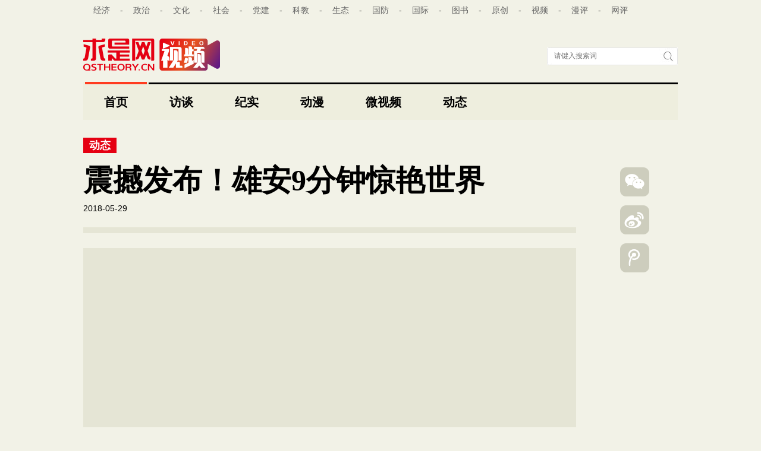

--- FILE ---
content_type: text/html
request_url: https://www.qstheory.cn/2018-05/29/c_1122906227.htm
body_size: 1982
content:
<!DOCTYPE html>
<html lang="zh-cn">
<head>
<meta http-equiv="Content-Type" content="text/html; charset=utf-8" charset="utf-8" /><meta name="publishid" content="1122906227.13.98.0"/><meta name="pageid" content="11270.11143.0.0.11121181.0.0.0.0.0.115217.1122906227"/>
<meta name="description" content="" />
<meta name="viewport" content="width=device-width, initial-scale=1.0" />
<meta http-equiv="X-UA-Compatible" content="IE=edge" />
<meta name="renderer" content="webkit" />
<meta name="author" content="求是网" />
<meta name="copyright" content="求是网" />
<script src="http://www.xinhuanet.com/global/js/pageCore.js"></script>
<title>
震撼发布！雄安9分钟惊艳世界 - 求是视频
</title>
<link rel="stylesheet" href="//www.qstheory.cn/n7/style/bootstrap.min.css" />
<link rel="stylesheet" href="//www.qstheory.cn/n7/style/swiper.min.css" />
<!--[if lt IE 9]>
<script src="//www.qstheory.cn/n5/h5boot/html5shiv.min.js"></script>
<script src="//www.qstheory.cn/n5/h5boot/respond.min.js"></script>
<![endif]-->
<link rel="stylesheet" href="//www.qstheory.cn/n7/style/v7_base.css" />
<link rel="stylesheet" href="//www.qstheory.cn/n7/style/v7_commontop_v1.0.css" />
<link rel="stylesheet" href="//www.qstheory.cn/n7/style/v7_video_v1.0.css" />
<link rel="icon" href="//www.qstheory.cn/favicon.ico" />
</head>
<body>
<div id="wx_pic" style="display: none;"><img src="//www.qstheory.cn/n6/images/zt_weixin_share.png" alt="" /></div>
<div class="container">
<div class="row">
<div class="col-md-12">
<header>
<div class="v7_conmontop">
<script src="//www.qstheory.cn/n7/js/v7_commontop_v1.0.js"></script>
</div>
</header>
</div>
<div class="col-md-4">
<div class="icon">
<div class="icon_l"><img src="//www.qstheory.cn/n7/images/pd_shipin_20180628_01.png" alt="" /></div>
<div class="icon_r"><img src="//www.qstheory.cn/n7/images/pd_shipin_20180628_02.png" alt="" /></div>
</div>
</div>
<div class="col-md-5"></div>
<div class="col-md-3">
<div class="search_frame hidden-sm hidden-xs">
<iframe src="../../n7/v7_search_frame.html" width="220" height="30" scrolling="no" frameborder="0" allowtransparency="true"></iframe>
</div>
</div>
<div class="col-md-12">
<div class="nav"></div>
</div>
<div class="col-md-12">
<div class="sp_menu">
<div class="swiper-container-menu">
<div class="swiper-wrapper">
<div class="swiper-slide">
<ul>
<li class="active">
<a href="//www.qstheory.cn/qssp/" target="_blank">首页</a>
<div class="red_line"></div>
</li>
<li><a href="//www.qstheory.cn/qssp/fangtan.html" target="_blank">访谈</a></li>
<li> <a href="//www.qstheory.cn/qssp/jishi.html" target="_blank">纪实</a> </li>
<li> <a href="//www.qstheory.cn/qssp/dongman.html" target="_blank">动漫</a> </li>
<li> <a href="//www.qstheory.cn/qssp/weishipin.html" target="_blank">微视频</a> </li>
<li> <a href="//www.qstheory.cn/qssp/dongtai.html" target="_blank">动态</a> </li>
</ul>
</div>
</div>
</div>
</div>
</div>
<div class="clear"></div>
<div class="col-md-10">
<div class="con_left">
<div class="headtitle">
<span class="eyebrow">
动态
</span>
<h1>
震撼发布！雄安9分钟惊艳世界
</h1>
<span class="pushtime">
2018-05-29
</span>
<div class="xl_line"></div>
</div>
<div class="context">
<!--视频代码-->
<div class="video">
<div id="videoArea">
<span style="display:none;">
http://vod.xinhuanet.com/qiushi1/vod_qs.html?vid=514336
</span>
</div>
</div>
<!--视频代码结束-->
<div class="abs">
<span />
外交部和河北省人民政府28日15:30在外交部南楼蓝厅举行外交部河北雄安新区全球推介活动，主题是“新时代的中国：雄安 探索人类发展的未来之城”。
</div>
</div>
</div>
</div>
<div class="col-md-2">
<div class="xl_share hidden-sm hidden-xs">
<div class="share_icon"><a onClick="javascript:bShare.share(event,'weixin',0);return false;"><img src="//www.qstheory.cn/n7/images/pd_shipin_20180628_10.png" alt="" /></a></div>
<div class="share_icon"><a onClick="javascript:bShare.share(event,'sinaminiblog',0);return false;"> <img src="//www.qstheory.cn/n7/images/pd_shipin_20180628_11.png" alt="" /></a></div>
<div class="share_icon"><a onClick="javascript:bShare.share(event,'qqmb',0);return false;"> <img src="//www.qstheory.cn/n7/images/pd_shipin_20180628_12.png" alt="" /></a></div>
</div>
</div>
</div>
</div>
<footer class="footer">
<div class="container">
<div class="row">
<script src="//www.qstheory.cn/n7/js/v7_xlbottom_20170707.js"></script>
</div>
</div>
</footer>
<script src="//www.qstheory.cn/n5/h5boot/jquery.min.js"></script>
<script src="//www.qstheory.cn/n7/js/swiper.min.js"></script>
<script src="//www.qstheory.cn/n5/js/hqwg/pgwmenu.min.js"></script>
<script>
$(function() {
  //reset rem
  function setbaseFont() {
    var w_width = $(window).width();
    var baseFontSize = w_width / 10;
    $('html').css('font-size', baseFontSize + 'px');
  }
  setbaseFont();
  $(window).on('resize', function(e) {
    setbaseFont();
  });
  //导航
   var swiper_menu = new Swiper('.swiper-container-menu', {
     slidesPerView: 'auto',
     freeMode: true,
     mousewheel: true
  });
  $('.pd_top').pgwMenu({
    mainClassName: 'pd_top',
    dropDownLabel: '导航',
    viewMoreLabel: '更多',
    viewMoreMaxWidth: 100
  });
})
</script>
<script src="//www.qstheory.cn/n5/js/shipin_fenxiang.js"></script>
<script src="http://w.cnzz.com/c.php?id=30019853"></script>
</body>
</html>


--- FILE ---
content_type: text/html
request_url: https://www.qstheory.cn/n7/v7_search_frame.html
body_size: 708
content:
<!DOCTYPE html>
<html lang="zh-cn">
<head>
<meta http-equiv="Content-Type" content="text/html; charset=utf-8" />
<title>求是网 - 党刊为本 思想为王</title>
<link href="//www.qstheory.cn/n7/style/bootstrap.min.css" rel="stylesheet" />
<link href="//www.qstheory.cn/n7/style/v7_search_20170707.css" rel="stylesheet" />
</head>
<body>
<div class="search">
<script type="text/javascript">
function replaceSpace(str) {
    return str.replace(/(^\s*)|(\s*$)/g, "");
} 
function Form_onsubmit() 
{   var keyword = document.form1.keyword.value;
  keyword = replaceSpace(keyword);
  document.form1.keyword.value = keyword;
  if(keyword) { 
    document.form1.action="//search.qstheory.cn/qiushi";
    return true;
  } 
  else{
    document.form1.action="//search.qstheory.cn/qiushi/search-index.html";
    return true;
  }
}
</script>
<form accept-charset="utf-8" action="" method="get" name="form1" onSubmit="return Form_onsubmit()" target="_blank">
  <input id="keyword" name="keyword" class="keyword" placeholder="请键入搜索词" />
  <input type="hidden" name="channelid" value="269025" />
  <div class="send">
    <input name type="image" src="//www.qstheory.cn/n7/images/v7_sousuo_20170711_02.jpg" />
  </div>
</form>
</div>
</body>
</html>


--- FILE ---
content_type: text/css
request_url: https://www.qstheory.cn/n7/style/v7_base.css
body_size: 2624
content:
/* 全局 */
html {
	*overflow-x: hidden;
}

body {
	font: 14px/24px "PingFang SC", "Lantinghei SC", "Microsoft YaHei", Helvetica, Arial, sans-serif;
	overflow-y: scroll;
	overflow-x: hidden;
	background: white;
	color: #333;
}

a {
	color: #333;
}

a:hover {
	color: #cc3333;
	text-decoration: none;
}

ul,
ol,
dl,
dt,
dd,
li {
	list-style: none;
}

figure {
	margin: 0;
}

.clear {
	clear: both;
}

.db {
	display: block;
}

.fwb {
	font-weight: bold;
}

.tac {
	text-align: center;
}

.ti2e {
	text-indent: 2em;
}

.oh {
	overflow: hidden;
}

@media (max-width: 767px) {
	body {
		font: 0.44rem/1.5 "PingFang SC", "Lantinghei SC", "Microsoft YaHei", Helvetica, Arial, sans-serif;
	}
}

body ::selection {
	color: #fff;
	background-color: #cc3333;
	text-shadow: none;
}

body ::-moz-selection {
	color: #fff;
	background-color: #cc3333;
	text-shadow: none;
}

.padd_l0 {
	padding-left: 0px;
}

.padd_r0 {
	padding-right: 0px;
}

@media (max-width: 767px) {
	.container {
		padding: 0;
	}

	.row {
		margin: 0;
	}

	.col-lg-1,
	.col-lg-10,
	.col-lg-11,
	.col-lg-12,
	.col-lg-2,
	.col-lg-3,
	.col-lg-4,
	.col-lg-5,
	.col-lg-6,
	.col-lg-7,
	.col-lg-8,
	.col-lg-9,
	.col-md-1,
	.col-md-10,
	.col-md-11,
	.col-md-12,
	.col-md-2,
	.col-md-3,
	.col-md-4,
	.col-md-5,
	.col-md-6,
	.col-md-7,
	.col-md-8,
	.col-md-9,
	.col-sm-1,
	.col-sm-10,
	.col-sm-11,
	.col-sm-12,
	.col-sm-2,
	.col-sm-3,
	.col-sm-4,
	.col-sm-5,
	.col-sm-6,
	.col-sm-7,
	.col-sm-8,
	.col-sm-9,
	.col-xs-1,
	.col-xs-10,
	.col-xs-11,
	.col-xs-12,
	.col-xs-2,
	.col-xs-3,
	.col-xs-4,
	.col-xs-5,
	.col-xs-6,
	.col-xs-7,
	.col-xs-8,
	.col-xs-9 {
		padding: 0;
	}
}

/* 通用 */
.transdelay {
	transition: all 0.3s ease-in-out 0s;
	-webkit-transition: all 0.3s ease-in-out 0s;
	-o-transition: all 0.3s ease-in-out 0s;
}

.transdelay a {
	transition: all 0.3s ease-in-out 0s;
	-webkit-transition: all 0.3s ease-in-out 0s;
	-o-transition: all 0.3s ease-in-out 0s;
}

.transdelay2 {
	transition: all 0.6s ease-in-out 0s;
	-webkit-transition: all 0.6s ease-in-out 0s;
	-o-transition: all 0.6s ease-in-out 0s;
}

.transdelay2 a {
	transition: all 0.6s ease-in-out 0s;
	-webkit-transition: all 0.6s ease-in-out 0s;
	-o-transition: all 0.6s ease-in-out 0s;
}

.opactran a img {
	filter: alpha(opacity=100);
	filter: progid:DXImageTransform.Microsoft.Alpha(opacity=100);
	-moz-opacity: 1.00;
	opacity: 1;
	transition: all 0.3s ease-in-out 0s;
}

.opactran a:hover img {
	filter: alpha(opacity=70);
	filter: progid:DXImageTransform.Microsoft.Alpha(opacity=70);
	-moz-opacity: 0.70;
	opacity: 0.7;
}

/* 导航 */
.menu {
	position: relative;
}

.isStuck {
	left: 0px;
	width: 100%;
}

.ind_Menu {}

.ind_Menu ul {
	margin: 0;
	padding: 0;
}

.ind_Menu li {
	font: 12px/50px "PingFang SC", "Lantinghei SC", "Microsoft YaHei", Helvetica, Arial, sans-serif;
	color: #fff;
	float: left;
	display: inline;
}

.ind_Menu li a:hover {
	color: #eee;
}

.ind_Menu li a:after {
	content: "-";
	padding: 0 0 0 13px;
}

.ind_Menu li:last-child a:after {
	content: "";
	padding: 0;
}

.ind_Menu a {
	display: block;
	color: #fff;
	padding: 0 0 0 13px;
}

.ind_Menu a.selected {
	color: #fff;
}

.ind_Menu .pm-links.mobile,
.ind_Menu .pm-viewMore>ul {
	background: #cc3333;
	box-shadow: 2px 2px 2px #aaa;
	position: absolute;
	left: 0;
	top: 100%;
	z-index: 1000;
}

.ind_Menu .pm-viewMore {
	display: none;
	position: relative;
	text-decoration: none;
}

.ind_Menu .pm-viewMore>a {
	display: inline-block;
	font: 12px/50px "PingFang SC", "Lantinghei SC", "Microsoft YaHei", Helvetica, Arial, sans-serif;
}

.ind_Menu .pm-viewMore>ul {
	left: 0;
	right: 0;
}

.ind_Menu .pm-viewMore li {
	float: none;
	border-bottom: dotted 1px #ca8888;
	text-align: center;
}

.ind_Menu .pm-viewMore li a {
	line-height: 36px;
	padding: 0;
}

.ind_Menu .pm-viewMore li a:after {
	display: none;
}

@media (max-width: 991px) and (min-width: 768px) {
	.ind_Menu li a:after {
		padding: 0 0 0 14px;
	}

	.ind_Menu a {
		padding: 0 0 0 14px;
	}
}

@media (max-width: 767px) and (min-width: 521px) {
	.ind_Menu {
		font: 12px/50px "PingFang SC", "Lantinghei SC", "Microsoft YaHei", Helvetica, Arial, sans-serif;
	}

	.ind_Menu li a:after {
		display: none;
	}

	.ind_Menu a {
		padding: 0 12px;
		color: #fff;
	}

	.ind_Menu .pm-viewMore>a {
		padding: 0 12px;
	}

	.ind_Menu .pm-viewMore>ul {
		left: 0;
		right: 0;
	}

	.ind_Menu .pm-links.mobile,
	.ind_Menu .pm-viewMore>ul {
		background: #cc3333;
		box-shadow: none;
	}
}

@media (max-width: 520px) {
	.ind_Menu ul {
		margin: 0.3rem 0 0 0;
		padding: 0.2rem 0;
	}

	.ind_Menu li {
		font: 0.44rem/2 "PingFang SC", "Lantinghei SC", "Microsoft YaHei", Helvetica, Arial, sans-serif;
		float: left;
		width: 25%;
		border-right: none;
		text-align: center;
	}

	.ind_Menu a {
		padding: 0 12px;
		color: #fff;
	}

	.ind_Menu li a:after {
		display: none;
	}

	.ind_Menu .pm-dropDown a {
		margin: 0.4rem 0 0 2.4rem;
	}
}

/* 顶部 */
.xl_top {
	height: 50px;
	background-color: #cc3333;
	position: fixed;
	width: 100%;
	z-index: 999;
}

.xl_top .icon {
	width: 69px;
	height: 31px;
	float: left;
	display: inline;
	margin: 10px 0 0 0;
	font-size: 12px;
}

.xl_top .icon img {
	width: 100%;
}

@media (max-width: 520px) {
	.xl_top {
		height: 1.5rem;
	}

	.xl_top .icon {
		width: 2rem;
		margin: 0.3rem 0 0 0.2rem;
	}
}

.zhanwei {
	height: 50px;
}

@media (max-width: 767px) {
	.zhanwei {
		height: 1.5rem;
	}
}

/* 评论 */
.dc-pub .dp-head h2 {
	margin: 5px 0 0 0;
}

.pinglun .dc-pub .dp-head .dp-head-link-list {
	display: none;
}

.da-comment .do-share {
	display: none;
}

.pinglun #da-comment .dc-list .no-comment {
	background: none;
}

#da-comment .dc-list .dl-head h2 {
	margin-bottom: 0px;
}

/* 点击复制全文 */
.zero-clipboard {}

.zero-clipboard .btn-clipboard {
	color: #348cec;
	width: 100%;
	text-align: center;
	display: block;
	position: absolute;
	bottom: -50px;
	cursor: pointer;
	font: 14px/1.5 "PingFang SC", "Lantinghei SC", "Microsoft YaHei", Helvetica, Arial, sans-serif;
}

.tooltip {
	position: absolute;
	z-index: 1070;
	display: block;
	font: 12px/1.5 "PingFang SC", "Lantinghei SC", "Microsoft YaHei", Helvetica, Arial, sans-serif;
	visibility: visible;
	filter: alpha(opacity=0);
	opacity: 0
}

.tooltip.in {
	filter: alpha(opacity=90);
	opacity: .9
}

.tooltip.top {
	padding: 5px 0;
	margin-top: -3px
}

.tooltip.right {
	padding: 0 5px;
	margin-left: 3px
}

.tooltip.bottom {
	padding: 5px 0;
	margin-top: 3px
}

.tooltip.left {
	padding: 0 5px;
	margin-left: -3px
}

.tooltip-inner {
	max-width: 200px;
	padding: 3px 8px;
	color: #fff;
	text-align: center;
	text-decoration: none;
	background-color: #000;
	border-radius: 4px;
}

.tooltip-arrow {
	position: absolute;
	width: 0;
	height: 0;
	border-color: transparent;
	border-style: solid
}

.tooltip.top .tooltip-arrow {
	bottom: 0;
	left: 50%;
	margin-left: -5px;
	border-width: 5px 5px 0;
	border-top-color: #000
}

.tooltip.top-left .tooltip-arrow {
	right: 5px;
	bottom: 0;
	margin-bottom: -5px;
	border-width: 5px 5px 0;
	border-top-color: #000
}

.tooltip.top-right .tooltip-arrow {
	bottom: 0;
	left: 5px;
	margin-bottom: -5px;
	border-width: 5px 5px 0;
	border-top-color: #000
}

.tooltip.right .tooltip-arrow {
	top: 50%;
	left: 0;
	margin-top: -5px;
	border-width: 5px 5px 5px 0;
	border-right-color: #000
}

.tooltip.left .tooltip-arrow {
	top: 50%;
	right: 0;
	margin-top: -5px;
	border-width: 5px 0 5px 5px;
	border-left-color: #000
}

.tooltip.bottom .tooltip-arrow {
	top: 0;
	left: 50%;
	margin-left: -5px;
	border-width: 0 5px 5px;
	border-bottom-color: #000
}

.tooltip.bottom-left .tooltip-arrow {
	top: 0;
	right: 5px;
	margin-top: -5px;
	border-width: 0 5px 5px;
	border-bottom-color: #000
}

.tooltip.bottom-right .tooltip-arrow {
	top: 0;
	left: 5px;
	margin-top: -5px;
	border-width: 0 5px 5px;
	border-bottom-color: #000
}

@media (max-width: 767px) {
	.zero-clipboard {
		display: none;
	}
}

/* 视频 */
#videoArea iframe {
	width: 100%;
	height: 460px;
}

@media screen and (min-width:0px) and (max-width: 767px) {
	#videoArea iframe {
		width: 100%;
		height: 200px;
	}
}

.pageVideo {
	width: 638px;
	height: 360px;
}

@media (max-width: 1051px) and (min-width: 992px) {
	.pageVideo {
		width: 617px;
		height: 360px;
	}
}

@media (max-width: 767px) {
	.pageVideo {
		width: 100%;
		height: 200px;
	}
}

/* 底部 */
.footer {
	background-color: #fafafa;
	padding: 30px 0;
	margin: 50px 0 0 0;
}

.footer span {
	color: #ababab;
	display: block;
	text-align: center;
}

.footer span a {
	color: #ababab;
}

.footer span a:hover {
	color: #ababab;
}

@media (max-width: 767px) {
	.footer {
		padding: 20px 0;
		margin: 20px 0 0 0;
	}

	.footer span {
		font-size: 0.32rem;
	}
}

/* 细揽右侧 */
.xl_iframes {
	width: 316px;
}

.xl_iframes .big_pic {
	margin-bottom: 16px;
}

.xl_iframes .big_pic img {
	width: 100%;
}

.xl_iframes .small_pic {
	overflow: hidden;
	margin-bottom: 16px;
}

.xl_iframes .small_pic .pic_left {
	width: 150px;
	margin-right: 16px;
	float: left;
}

.xl_iframes .small_pic .pic_left img {
	width: 100%;
}

.xl_iframes .small_pic .pic_right {
	width: 150px;
	float: left;
}

.xl_iframes .small_pic .pic_right img {
	width: 100%;
}

.xl_iframes .xl_title {
	height: 45px;
	border-top: #e5e5e5 1px solid;
	border-bottom: #e5e5e5 1px solid;
}

.xl_iframes .xl_title .con {
	height: 20px;
	background-color: #e5e5e5;
	margin-top: 12px;
}

.xl_iframes .xl_title .con span {
	color: #000;
	background-color: #fff;
	border-left: #cc3333 8px solid;
	font: 18px/18px "PingFang SC", "Lantinghei SC", "Microsoft YaHei", Helvetica, Arial, sans-serif;
	padding: 0 6px;
	margin: 0;
}

.xl_iframes .xl_title2 {
	color: #cc3333;
	font: 18px/18px "PingFang SC", "Lantinghei SC", "Microsoft YaHei", Helvetica, Arial, sans-serif;
	margin-top: 30px;
}

.xl_iframes .xl_list {}

.xl_iframes .xl_list ul {
	margin: 10px 0 0 10px;
	padding: 0;
}

.xl_iframes .xl_list li {
	font: 14px/2 "PingFang SC", "Lantinghei SC", simsun, "Microsoft YaHei", Helvetica, Arial, sans-serif;
	padding-left: 15px;
	background: url(/n7/images/v7_xl_20170707_06.jpg) no-repeat 0 12px;
}

.xl_iframes .xl_shipin {}

.xl_iframes .xl_shipin .pic {
	position: relative;
	width: 100%;
}

.xl_iframes .xl_shipin .pic img {
	width: 100%;
}

.xl_iframes .xl_shipin .pic .tubiao {
	position: absolute;
	width: 100%;
	left: 0;
	top: 0;
}

.xl_iframes .xl_shipin .pic .tubiao img {
	width: 100%;
	transform: scale(1, 1);
	-webkit-transform: scale(1, 1);
	-moz-transform: scale(1, 1);
	-o-transform: scale(1, 1);
}

.xl_iframes .xl_shipin .pic:hover .tubiao img {
	transform: scale(1.1, 1.1);
	-webkit-transform: scale(1.1, 1.1);
	-moz-transform: scale(1.1, 1.1);
	-o-transform: scale(1.1, 1.1);
}

.xl_iframes .xl_shipin .text {}

.xl_iframes .xl_shipin .text h2 {
	font: 14px/2 "PingFang SC", "Lantinghei SC", simsun, "Microsoft YaHei", Helvetica, Arial, sans-serif;
	color: #666;
	max-height: 28px;
	overflow: hidden;
	margin: 10px 0 0;
}

.xl_iframes .xl_shipin .text h2 a {
	color: #666;
}

.xl_iframes .xl_shipin .text h2 a:hover {
	color: #cc3333;
}

.xl_iframes .xl_manping {}

.xl_iframes .xl_manping .pic {
	position: relative;
	width: 100%;
}

.xl_iframes .xl_manping .pic img {
	width: 100%;
}

.xl_iframes .xl_manping .text {
	margin: 15px 0 30px 0;
}

.xl_iframes .xl_manping .text h2 {
	font: 14px/2 "PingFang SC", "Lantinghei SC", simsun, "Microsoft YaHei", Helvetica, Arial, sans-serif;
	color: #666;
	max-height: 28px;
	overflow: hidden;
	margin: 0;
}

.xl_iframes .xl_manping .text h2 a {
	color: #666;
}

.xl_iframes .xl_manping .text h2 a:hover {
	color: #cc3333;
}

--- FILE ---
content_type: text/css
request_url: https://www.qstheory.cn/n7/style/v7_commontop_v1.0.css
body_size: 1636
content:
/* updatetime         : 2018-02-05 */
/* 报错请找
/* web development    : 杨帆 */
/* qq mail            : 121876723 sifinsh@163.com */

/*
                       _oo0oo_
                      o8888888o
                      88" . "88
                      (| o_o |)
                      0\  =  /0
                    ___/`---'\___
                  .' \\|     |// '.
                 / \\|||  :  |||// \
                / _||||| -:- |||||- \
               |   | \\\  -  /// |   |
               | \_|  ''\---/''  |_/ |
               \  .-\__  '-'  ___/-. /
             ___'. .'  /--.--\  `. .'___
          ."" '<  `.___\_<|>_/___.' >' "".
         | | :  `- \`.;`\ _ /`;.`/ - ` : | |
         \  \ `_.   \_ __\ /__ _/   .-` /  /
     =====`-.____`.___ \_____/___.-`___.-'=====
                       `=---='

     ~~~~~~~~~~~~~~~~~~~~~~~~~~~~~~~~~~~~~~~~~~~
               佛祖镇楼       永无BUG!
*/

/* 结构 */
.pdtop-wrapper { margin-top:0px; position: relative; height: 35px; }
.pd_top { height: 35px; position: relative; }
.pd_top ul { margin:0; padding: 0; }
.pd_top ul li { float: left; display: inline; white-space: nowrap; font-size: 14px; line-height: 35px; }
.pd_top ul li:after { content: "-"; }
.pd_top ul li:last-child:after { content: none; }
.pd_top ul li a:hover { text-decoration: none; color:#d81718; }
.pd_top a { display: inline-block; color: #666; padding:0 17px; text-decoration: none; }
.pd_top a.selected { color:#999; background:none; font-weight:bold; }
.pd_top .pm-links.mobile, .pd_top .pm-viewMore > ul { background: #f5f5f5; box-shadow: 2px 2px 4px #999; position: absolute; left: 0; top: 100%; z-index: 1000; }
.pd_top .pm-viewMore { display: none; position: relative; }.pd_top .pm-viewMore .list-item { background:none; }
.pd_top .pm-viewMore > a { display: inline-block; line-height: 35px; }
.pd_top .pm-viewMore > ul { left: auto; right: 0; }
.pd_top .pm-viewMore li { float: none; border-bottom:dashed 1px #eee; }
.pd_top .pm-viewMore li:after { content: none; padding: 0; }
.pd_top .pm-viewMore span.icon, .pd_top .pm-viewMore span.white { border-color: #fff transparent; border-style: solid; border-width: 8px 6px 0; margin-left: 3px; display: inline-block; }
@media (max-width: 767px) {
	.pdtop-wrapper { height: auto; }
	.pd_top { height: auto; }
	.pd_top a { line-height: 2; padding: 0 0.28rem; }
	.pd_top ul li { line-height: 2; font-size:0.44rem; }
	.pd_top .pm-viewMore > a { line-height: 2; }
}
.top_ad { width: 100%; }
.top_ad img { width: 100%; }
.pd_icon { width: 150px; display: inline; float: left; margin: 25px 0 15px 0; }
.pd_search { width: 220px; float: right; margin: 22px 0 0 0; }
@media (max-width: 767px) {
	.pd_icon { width: 150px; display: inline; float: left; margin: 15px 0 10px 15px; }
}

.isStuck { left:0px; width:100%; }.navbar-wrapper { margin-top:0px; position: relative; z-index: 999; }
.navbar-wrapper { padding:0 0 0 0; }
.pdMenu_top { height: 4px; font-size: 0px; line-height: 0px; background-color: #b01c22; }
.pdMenu { height: 50px; position: relative; padding:0; border-top:solid 8px #d81718; background-color:#ededed; margin: 0; }
.pdMenu ul { margin:0; padding: 0; }
.pdMenu li { float: left; font-size: 16px; line-height: 40px; font-weight:bold; }
.pdMenu li a:hover { text-decoration: none; color:#999; }
.pdMenu a { display: block; color: #000; padding: 0 24px; text-decoration: none; }
.pdMenu a.selected { color:#000; background:none; font-weight:bold; }
.pdMenu .pm-links.mobile, .pdMenu .pm-viewMore > ul { background: #ededed; box-shadow: 2px 2px 4px #999; position: absolute; left: 0; top: 100%; z-index: 1000; padding-left: 0; }
.pdMenu .pm-viewMore { display: none; position: relative; }
.pdMenu .pm-viewMore .list-item { background:none; border-bottom:dotted 1px #eee; }
.pdMenu .pm-viewMore > a { display: inline-block; padding:0 30px; }
.pdMenu .pm-viewMore > ul { left: auto; right: 0; background-color:#ededed; }
.pdMenu .pm-viewMore li { float: none; border-right:none; border-bottom:solid 1px #fff; text-align: center; } 
.pdMenu .pm-viewMore li a { line-height:36px; padding:0 12px; }
.pdMenu .pm-viewMore span.icon, .pdMenu .pm-viewMore span.white { display: inline-block; }
@media (max-width: 767px) {
	.navbar-wrapper { height:1.2rem; border-top:none; }
	.pdMenu { height: 1.2rem; border-top:solid 4px #d81718; }
	.pdMenu a { padding: 0 0.2rem; font-size: 0.44rem; line-height: 2; color:#000; }
	.pdMenu ul li { line-height: 2; font-size:0.44rem; }
	.pdMenu .pm-viewMore > a { display: inline-block; padding:0 0.2rem; line-height: 2; }
}
@media (max-width: 420px) {
	.pdMenu li { float:left; width:33%; border-right:none; text-align: center; }
}

/*
 　　 　　 　　　┏┓　　　┏┓
 　　 　　 　　┏┛┻━━━┛┻┓
 　　 　　 　　┃　　　　　　　┃
 　　 　　 　　┃　　　━　　　┃
 　　 　　 　　┃　┳┛　┗┳　┃
 　　 　　 　　┃　　　　　　　┃
 　　 　　 　　┃　　　┻　　　┃
 　　 　　 　　┃　　　　　　　┃
 　　 　　 　　┗━┓　　　┏━┛
 　　 　　 　　　　┃　　　┃神兽托楼
 　　 　　 　　　　┃　　　┃永无BUG！
 　　 　　 　　　　┃　　　┗━━━┓
 　　 　　 　　　　┃　　　　　　　┣┓
 　　 　　 　　　　┃　　　　　　　┏┛
 　　 　　 　　　　┗┓┓┏━┳┓┏┛
 　　　 　 　　　　　┃┫┫　┃┫┫
 　　 　　  　　 　　┗┻┛　┗┻┛
*/

--- FILE ---
content_type: text/css
request_url: https://www.qstheory.cn/n7/style/v7_video_v1.0.css
body_size: 3585
content:
@charset "UTF-8";
/* Updatetime         : 2018-07-16 */
/* 报错请找
/* Web Development    : 杨帆 */
/* QQ Mail            : 121876723 sifinsh@163.com */
/*
胤禛在此！
*/
/* 图片地址 */
body {
  background-color: #f2f2e7;
}

.transdelay_long {
  -moz-transition: all 2s ease-in-out 0s;
  transition: all 2s ease-in-out 0s;
  -webkit-transition: all 2s ease-in-out 0s;
  -o-transition: all 2s ease-in-out 0s;
}

.transdelay_long a {
  -moz-transition: all 2s ease-in-out 0s;
  transition: all 2s ease-in-out 0s;
  -webkit-transition: all 2s ease-in-out 0s;
  -o-transition: all 2s ease-in-out 0s;
}

#bsPanel {
  -moz-box-sizing: unset;
       box-sizing: unset;
}

#bsWXBox {
  -moz-box-sizing: unset;
       box-sizing: unset;
}

.bsBox {
  -moz-box-sizing: unset;
       box-sizing: unset;
}

.bFind-wrapper-top {
  padding: 0 0 0 0;
}

.bFind-wrapper-top {
  -moz-box-sizing: unset;
       box-sizing: unset;
}

.right_title {
  background-color: #eeeede;
  border-top: solid 2px #000;
  height: 60px;
  margin: 40px 0 0 0;
}

.right_title .icon-text {
  overflow: hidden;
  width: 100%;
  margin: 4px 0 0 15px;
}

.right_title .icon-text .right_icon {
  float: left;
  width: 20px;
}

.right_title .icon-text .right_text {
  float: left;
  width: 200px;
  font-size: 20px;
  line-height: 1;
  font-weight: bold;
  margin: 5px 0 0 8px;
}

.right_title .eng-text {
  font-size: 16px;
  color: #c3c3c3;
  line-height: 1;
  margin: 4px 0 0 15px;
}

@media (max-width: 767px) {
  .right_title {
    height: 1.5rem;
    margin: 0.5rem 0 0 0;
  }
  .right_title .icon-text {
    margin: 0.1rem 0 0 0.3rem;
  }
  .right_title .icon-text .right_icon {
    width: 0.4rem;
  }
  .right_title .icon-text .right_icon img {
    width: 100%;
  }
  .right_title .icon-text .right_text {
    width: 3rem;
    font-size: 0.5rem;
    margin: 0.1rem 0 0 0.2rem;
  }
  .right_title .eng-text {
    font-size: 0.36rem;
    margin: 0 0 0 0.3rem;
  }
}

.article_line {
  font-size: 0;
  line-height: 0px;
  height: 1px;
  background-color: #e6e6e6;
}

.footer {
	background-color: #eeeede;
}

.icon {
  overflow: hidden;
  width: 100%;
  margin: 30px 0 0 0;
}

.icon .icon_l {
  width: 120px;
  float: left;
}

.icon .icon_l img {
  width: 100%;
}

.icon .icon_r {
  width: 102px;
  float: left;
  margin: 0 0 0 8px;
}

.icon .icon_r img {
  width: 100%;
}

@media (max-width: 767px) {
  .icon {
    margin: 0.5rem 0 0 0.3rem;
  }
  .icon .icon_l {
    width: 2rem;
  }
  .icon .icon_r {
    width: 1.6rem;
    margin: 0 0 0 0.1rem;
  }
}

.search_frame {
  margin: 45px 0 0 0;
  text-align: right;
}

.nav {
  border-top: 3px solid #000;
  margin: 20px 0 0 0;
}

@media (max-width: 767px) {
  .nav {
    border-top: 2px solid #000;
    margin: 0.3rem 0 0 0;
  }
}

.sp_menu {
  width: 100%;
  background-color: #eeeede;
  height: 60px;
  line-height: 60px;
}

.sp_menu ul {
  margin: 0;
  padding: 0;
}

.sp_menu ul li {
  font-size: 20px;
  font-weight: bold;
  line-height: 60px;
  color: #000;
  padding: 0 35px;
  float: left;
}

.sp_menu ul li a {
  color: #000;
}

.sp_menu ul li a:hover {
  color: #ff3c1f;
}

.sp_menu ul li.active {
  position: relative;
}

.sp_menu ul li.active .red_line {
  position: absolute;
  height: 4px;
  top: -4px;
  line-height: 0;
  font-size: 0;
  background-color: #ff3c1f;
  border-left: solid 3px #eeeede;
  border-right: solid 3px #eeeede;
  z-index: 101;
  width: 100%;
  left: 0;
}

@media (max-width: 991px) and (min-width: 768px) {
  .sp_menu {
    height: 50px;
    line-height: 50px;
  }
  .sp_menu ul li {
    font-size: 18px;
    line-height: 50px;
    padding: 0 25px;
  }
}

@media (max-width: 767px) {
  .sp_menu {
    height: 1rem;
    line-height: 1px;
    width: auto;
  }
  .sp_menu ul li {
    font-size: 0.44rem;
    font-weight: normal;
    line-height: 1rem;
    padding: 0 0.4rem;
  }
}

.swiper-container-menu .swiper-wrapper .swiper-slide {
  width: auto;
}

.swiper-button-next {
  right: 20px;
}

.swiper-button-prev {
  left: 20px;
}

.swiper-pagination {
  text-align: right;
  padding-right: 20px;
}

.swiper-pagination .swiper-pagination-bullet {
  background-color: #fff;
  opacity: 0.8;
  -moz-border-radius: 0;
       border-radius: 0;
}

.swiper-pagination .swiper-pagination-bullet-active {
  background-color: #d71518;
}

.swiper-container-horizontal > .swiper-pagination-bullets, .swiper-pagination-custom, .swiper-pagination-fraction {
  width: 120px;
  right: 10px;
  bottom: 20px;
  left: auto;
}

@media (max-width: 767px) {
  .swiper-pagination {
    padding-right: 0;
    text-align: center;
  }
  .swiper-container-horizontal > .swiper-pagination-bullets, .swiper-pagination-custom, .swiper-pagination-fraction {
    width: 100%;
    right: 0px;
    bottom: 2rem;
  }
}

.swiper-container1 {
  margin: 15px 0 0 0;
}

.swiper-container1 .swiper-slide {
  position: relative;
  overflow: hidden;
  -ms-transform: scale(1, 1);
      transform: scale(1, 1);
  -webkit-transform: scale(1, 1);
  -moz-transform: scale(1, 1);
  -o-transform: scale(1, 1);
}

.swiper-container1 .swiper-slide a {
  width: 100%;
  height: 100%;
  color:#fff;
  display:block;
}
.swiper-container1 .swiper-slide a:hover {
  color:#fff;
}

.swiper-container1 .swiper-slide .backpic {
  width: 100%;
  height: 107px;
  background: url(//www.qstheory.cn/n7/images/ceshi/v7_column_20171102_01.png);
  position: absolute;
  left: 0;
  bottom: 0;
  z-index: 11;
}

.swiper-container1 .swiper-slide .title {
  font-size: 24px;
  font-weight: bold;
  color: #fff;
  line-height: 1.2;
  margin: 56px 130px 0 20px;
  max-height: 30px;
  overflow: hidden;
}

.swiper-container1 .swiper-slide img {
  width: 100%;
}

.swiper-container1 .swiper-slide :hover img {
  -ms-transform: scale(1.1, 1.1);
      transform: scale(1.1, 1.1);
  -webkit-transform: scale(1.1, 1.1);
  -moz-transform: scale(1.1, 1.1);
  -o-transform: scale(1.1, 1.1);
}

@media (max-width: 991px) and (min-width: 768px) {
  .swiper-container1 .swiper-slide .title {
    font-size: 20px;
    font-weight: normal;
    max-height: 26px;
  }
}

@media (max-width: 767px) {
  .swiper-container1 {
    padding: 0 1rem 0 0;
  }
  .swiper-container1 .swiper-slide {
    padding: 0 0.1rem 0 0;
  }
  .swiper-container1 .swiper-slide .backpic {
    width: 100%;
    height: 1rem;
    -moz-background-size: 100% 100%;
         background-size: 100% 100%;
  }
  .swiper-container1 .swiper-slide-active .title {
    font-size: 0.44rem;
    margin: 0;
    max-height: 0.52rem;
    overflow: hidden;
    padding: 0;
    margin: 0.2rem 0.5rem 0;
  }
}

.swiper-container2 {
  background: #2b2b2b;
}

.swiper-container2 .swiper-slide {
  position: relative;
}

.swiper-container2 .swiper-slide .pic {
  width: 65%;
  float: left;
  display: inline;
  overflow: hidden;
  -ms-transform: scale(1, 1);
      transform: scale(1, 1);
  -webkit-transform: scale(1, 1);
  -moz-transform: scale(1, 1);
  -o-transform: scale(1, 1);
}

.swiper-container2 .swiper-slide .pic img {
  width: 100%;
}

.swiper-container2 .swiper-slide .text {
  width: 35%;
  float: left;
  display: inline;
}

.swiper-container2 .swiper-slide .text h2 {
  font-size: 24px;
  font-weight: bold;
  margin: 25px 40px 20px;
  line-height: 1.5;
  color: #fff;
  max-height: 72px;
  overflow: hidden;
}

.swiper-container2 .swiper-slide .text h2 a {
  color: #fff;
}

.swiper-container2 .swiper-slide .text h2 a:hover {
  color: #fff;
}

.swiper-container2 .swiper-slide .text span {
  font-size: 15px;
  line-height: 1.8;
  color: #fff;
  max-height: 108px;
  overflow: hidden;
  display: block;
  margin: 0 40px;
}

.swiper-container2 .swiper-slide:hover .pic img {
  -ms-transform: scale(1.1, 1.1);
      transform: scale(1.1, 1.1);
  -webkit-transform: scale(1.1, 1.1);
  -moz-transform: scale(1.1, 1.1);
  -o-transform: scale(1.1, 1.1);
}

@media (max-width: 1052px) and (min-width: 768px) {
  .swiper-container2 .swiper-slide .text h2 {
    font-size: 20px;
    max-height: 60px;
  }
}

@media (max-width: 767px) {
  .swiper-container2 {
    padding: 0;
  }
  .swiper-container2 .swiper-slide .pic {
    width: 100%;
    float: none;
  }
  .swiper-container2 .swiper-slide .text {
    width: 100%;
    float: none;
  }
  .swiper-container2 .swiper-slide .text span {
    display: none;
  }
  .swiper-container2 .swiper-slide .text h2 {
    font-size: 0.44rem;
    margin: 0.2rem 0.5rem;
    max-height: 1.32rem;
  }
}

.recommend {
  position: relative;
  margin: 15px 0 0 0;
}

.recommend .pic {
  width: 100%;
}

.recommend .pic img {
  width: 100%;
}

.recommend .text {
  position: absolute;
  bottom: 0;
  height: 73px;
  width: 100%;
  z-index: 101;
  background: url(//www.qstheory.cn/n7/images/pd_shipin_20180628_06.png) repeat-x;
}

.recommend .text span {
  font-size: 18px;
  font-weight: bold;
  color: #fff;
  display: block;
  margin: 40px 10px 0 10px;
  max-height: 24px;
  overflow: hidden;
}

.recommend .text span a {
  color: #fff;
}

@media (max-width: 991px) and (min-width: 768px) {
  .recommend .text span {
    font-size: 16px;
    font-weight: normal;
    margin: 40px 10px 0 10px;
    max-height: 20px;
  }
}

@media (max-width: 767px) {
  .recommend {
    margin: 0.2rem 0.1rem 0 0.1rem;
  }
  .recommend .text {
    height: 2rem;
    -moz-background-size: 100% 100%;
         background-size: 100% 100%;
  }
  .recommend .text span {
    font-size: 0.36rem;
    font-weight: normal;
    margin: 1.3rem 0.1rem 0 0.1rem;
    max-height: 0.54rem;
  }
}

.series {
  width: 100%;
}

.series .icon {
  text-align: left;
  height: 60px;
  width: 100%;
}

.series .series_backpic {
  width: 100%;
  background: #e5e5d5;
  height: 270px;
  overflow: hidden;
  border-top: solid 2px #000;
}

.swiper-container3 {
  margin: 24px 28px;
  overflow: visible;
}

.swiper-container3 .swiper-slide {
  width: 214px;
  position: relative;
}

.swiper-container3 .swiper-slide .pic {
  width: 100%;
}

.swiper-container3 .swiper-slide .pic img {
  width: 100%;
}

.swiper-container3 .swiper-slide .text h2 {
  font-size: 16px;
  font-weight: bold;
  line-height: 1.5;
  color: #fff;
  max-height: 24px;
  overflow: hidden;
}

.swiper-container3 .swiper-slide .text h2 a {
  color: #000;
}

.swiper-container3 .swiper-slide .text h2 a:hover {
  color: #e50012;
}

.swiper-container3 .swiper-slide .text span {
  font-size: 12px;
  line-height: 1.5;
  color: #666;
  max-height: 36px;
  overflow: hidden;
  display: block;
}

.swiper-container3 .swiper-button-next_sp {
  width: 30px;
  height: 30px;
  right: -40px;
  background-image: none;
}

.swiper-container3 .swiper-button-prev_sp {
  width: 30px;
  height: 30px;
  left: -24px;
  background-image: none;
}

@media (max-width: 1052px) and (min-width: 768px) {
  .swiper-container3 {
    margin: 24px 28px;
    overflow: visible;
  }
  .swiper-container3 .swiper-slide {
    width: 214px;
    position: relative;
  }
  .swiper-container3 .swiper-slide .pic {
    width: 100%;
  }
  .swiper-container3 .swiper-slide .pic img {
    width: 100%;
  }
  .swiper-container3 .swiper-slide .text h2 {
    font-size: 16px;
    font-weight: bold;
    line-height: 1.5;
    color: #fff;
    max-height: 24px;
    overflow: hidden;
  }
  .swiper-container3 .swiper-slide .text h2 a {
    color: #000;
  }
  .swiper-container3 .swiper-slide .text h2 a:hover {
    color: #e50012;
  }
  .swiper-container3 .swiper-slide .text span {
    font-size: 12px;
    line-height: 1.5;
    color: #666;
    max-height: 36px;
    overflow: hidden;
    display: block;
  }
  .swiper-container3 .swiper-button-next_sp {
    width: 30px;
    height: 30px;
    right: -40px;
    background-image: none;
  }
  .swiper-container3 .swiper-button-prev_sp {
    width: 30px;
    height: 30px;
    left: -24px;
    background-image: none;
  }
}

@media (max-width: 767px) {
  .series .icon {
    height: auto;
    width: 100%;
  }
  .series .icon img {
    width: 2rem;
    margin: 0 0 0.3rem 0;
  }
  .series .series_backpic {
    height: auto;
  }
  .swiper-container3 {
    margin: 0.5rem 1rem;
    overflow: visible;
  }
  .swiper-container3 .swiper-slide .text h2 {
    font-size: 0.44rem;
    max-height: 0.66rem;
  }
  .swiper-container3 .swiper-slide .text span {
    font-size: 0.36rem;
    max-height: 1.08rem;
  }
}

.left_list {
  margin: 40px 0 0 0;
}

.left_list .list_title {
  width: 100%;
  background-color: #eeeede;
  border-top: solid 2px #000;
  height: 60px;
  line-height: 60px;
}

.left_list .list_title ul {
  margin: 0;
  padding: 0;
}

.left_list .list_title ul li {
  font-size: 20px;
  font-weight: bold;
  line-height: 60px;
  color: #000;
  padding: 0 35px;
  float: left;
}

.left_list .list_title ul li a {
  color: #000;
}

.left_list .list_title ul li a:hover {
  color: #ff3c1f;
}

.left_list .list_title ul li.active {
  position: relative;
}

.left_list .list_title ul li.active .red_line {
  position: absolute;
  height: 4px;
  top: -4px;
  line-height: 0;
  font-size: 0;
  background-color: #ff3c1f;
  border-left: solid 3px #eeeede;
  border-right: solid 3px #eeeede;
  z-index: 101;
  width: 100%;
  left: 0;
}

.left_list .list_content {
  width: 100%;
}

.left_list .list_content .article {
  margin: 25px 0;
  overflow: hidden;
  position: relative;
}

.left_list .list_content .article img {
  float: left;
  max-width: 214px;
  margin: 0 20px 0 0;
}

.left_list .list_content .article h2 {
  font-size: 24px;
  font-weight: bold;
  color: #1a1a1a;
  line-height: 1.5;
  margin: 0;
  max-height: 36px;
  overflow: hidden;
}

.left_list .list_content .article span {
  font-size: 14px;
  line-height: 1.8;
  color: #666;
  max-height: 51px;
  overflow: hidden;
  display: block;
}

.left_list .list_content .article .sp_share {
  position: absolute;
  right: 0;
  bottom: 0;
  font-size: 14px;
  color: #ababab;
}

.left_list .list_content .article .sp_share img {
  float: right;
  padding: 2px 0 0 6px;
}

@media (max-width: 991px) and (min-width: 768px) {
  .left_list .list_title {
    height: 50px;
    line-height: 50px;
  }
  .left_list .list_title ul li {
    line-height: 50px;
    padding: 0 30px;
  }
  .left_list .list_content .article {
    margin: 20px 0;
  }
  .left_list .list_content .article h2 {
    font-size: 20px;
    max-height: 30px;
  }
  .left_list .list_content .article span {
    font-size: 12px;
    max-height: 44px;
  }
}

@media (max-width: 767px) {
  .left_list {
    margin: 0.5rem 0 0 0;
  }
  .left_list .list_title {
    height: 1rem;
    line-height: 1px;
  }
  .left_list .list_title ul li {
    font-size: 0.44rem;
    line-height: 1rem;
    padding: 0 0.4rem;
  }
  .left_list .list_content .article {
    margin: 0.3rem 0.2rem;
  }
  .left_list .list_content .article img {
    max-width: 4rem;
    margin: 0.1rem 0.3rem 0 0;
  }
  .left_list .list_content .article h2 {
    font-size: 0.44rem;
    max-height: 1.32rem;
    margin: 0.2rem 0 0 0;
  }
  .left_list .list_content .article span {
    font-size: 0.36rem;
    max-height: 1.3rem;
  }
  .left_list .list_content .article .sp_share {
    display: none;
  }
}

.right_big {
  position: relative;
  margin: 15px 0 0 0;
}

.right_big .pic {
  width: 100%;
}

.right_big .pic img {
  width: 100%;
}

.right_big .text {
  position: absolute;
  bottom: 0;
  height: 73px;
  width: 100%;
  z-index: 101;
  background: url(//www.qstheory.cn/n7/images/pd_shipin_20180628_06.png) repeat-x;
}

.right_big .text span {
  font-size: 18px;
  font-weight: bold;
  color: #fff;
  display: block;
  margin: 40px 10px 0 10px;
  max-height: 24px;
  overflow: hidden;
}

.right_big .text span a {
  color: #fff;
}

.right_abs {
  font-size: 14px;
  color: #666;
  line-height: 1.8;
  max-height: 76px;
  overflow: hidden;
  margin: 10px 0 0 0;
}

@media (max-width: 991px) and (min-width: 768px) {
  .right_big .text span {
    font-size: 16px;
    font-weight: normal;
    margin: 40px 10px 0 10px;
    max-height: 20px;
    overflow: hidden;
  }
  .right_big .text span a {
    color: #fff;
  }
}

@media (max-width: 767px) {
  .right_big {
    margin: 0.3rem 0.2rem 0 0.2rem;
  }
  .right_big .text {
    height: 2rem;
    -moz-background-size: 100% 100%;
         background-size: 100% 100%;
  }
  .right_big .text span {
    font-size: 0.5rem;
    font-weight: normal;
    margin: 1rem 0.1rem 0 0.1rem;
    max-height: 0.7rem;
    overflow: hidden;
  }
  .right_big .text span a {
    color: #fff;
  }
  .right_abs {
    font-size: 0.36rem;
    max-height: 1.95rem;
    margin: 0.2rem 0.4rem 0 0.4rem;
  }
}

.right_content .right_small {
  overflow: hidden;
  padding: 15px 0;
}

.right_content .right_small img {
  max-width: 110px;
  float: left;
  margin: 0 15px 0 0;
}

.right_content .right_small h2 {
  color: #2b2b2b;
  line-height: 1.6;
  font-size: 18px;
  max-height: 58px;
  overflow: hidden;
  margin: 8px 0 0 0;
  font-weight: bold;
}

@media (max-width: 991px) and (min-width: 768px) {
  .right_content .right_small h2 {
    font-size: 16px;
    max-height: 52px;
    margin: 10px 0 0 0;
    font-weight: normal;
  }
}

@media (max-width: 767px) {
  .right_content .right_small {
    padding: 0.3rem 0.2rem;
  }
  .right_content .right_small img {
    max-width: 3rem;
    margin: 0 0.3rem 0 0;
  }
  .right_content .right_small h2 {
    font-size: 0.44rem;
    max-height: 1.4rem;
    margin: 0.25rem 0 0 0;
  }
}

.list_topheight {
  height: 50px;
}

.list_focus {
  position: relative;
  overflow: hidden;
}

.list_focus a {
  width: 100%;
  height: 100%;
}

.list_focus .backpic {
  width: 100%;
  height: 107px;
  background: url(//www.qstheory.cn/n7/images/ceshi/v7_column_20171102_01.png);
  position: absolute;
  left: 0;
  bottom: 0;
  z-index: 11;
}

.list_focus .title {
  font-size: 24px;
  font-weight: bold;
  color: #fff;
  line-height: 1.2;
  margin: 60px 20px 0 20px;
  max-height: 30px;
  overflow: hidden;
}

.list_focus .title a {
  color: #fff;
}

.list_focus img {
  width: 100%;
  -webkit-transform: scale(1, 1);
     -moz-transform: scale(1, 1);
      -ms-transform: scale(1, 1);
          transform: scale(1, 1);
}

.list_focus:hover img {
  -webkit-transform: scale(1.1, 1.1);
     -moz-transform: scale(1.1, 1.1);
      -ms-transform: scale(1.1, 1.1);
          transform: scale(1.1, 1.1);
}

@media (max-width: 991px) and (min-width: 768px) {
  .list_topheight {
    height: 30px;
  }
  .list_focus .title {
    font-size: 18px;
    margin: 70px 20px 0 20px;
    max-height: 22px;
  }
}

@media (max-width: 767px) {
  .list_topheight {
    height: 0.5rem;
  }
  .list_focus .backpic {
    height: 2rem;
  }
  .list_focus .title {
    font-size: 0.5rem;
    margin: 1rem 0.3rem 0 0.3rem;
    max-height: 0.6rem;
  }
}

.list_recommend {
  position: relative;
  margin: 0 0 15px 0;
}

.list_recommend .pic {
  width: 100%;
}

.list_recommend .pic img {
  width: 100%;
}

.list_recommend .text {
  position: absolute;
  bottom: 0;
  height: 73px;
  width: 100%;
  z-index: 101;
  background: url(//www.qstheory.cn/n7/images/pd_shipin_20180628_06.png) repeat-x;
}

.list_recommend .text span {
  font-size: 16px;
  font-weight: bold;
  color: #fff;
  display: block;
  margin: 40px 10px 0 10px;
  max-height: 24px;
  overflow: hidden;
}

.list_recommend .text span a {
  color: #fff;
}

@media (max-width: 991px) and (min-width: 768px) {
  .list_recommend .text span {
    font-size: 14px;
    font-weight: normal;
    margin: 40px 10px 0 10px;
    max-height: 20px;
  }
}

@media (max-width: 767px) {
  .list_recommend {
    margin: 0.2rem 0.1rem 0 0.1rem;
  }
  .list_recommend .text {
    height: 2rem;
    -moz-background-size: 100% 100%;
         background-size: 100% 100%;
  }
  .list_recommend .text span {
    font-size: 0.36rem;
    font-weight: normal;
    margin: 1.4rem 0.1rem 0 0.1rem;
    max-height: 0.54rem;
  }
}

.sp_list {
  position: relative;
  margin: 40px 0 0 0;
  height:200px;
}

.sp_list img {
  width: 100%;
}

.sp_list span {
  font-size: 16px;
  font-weight: bold;
  color: #000;
  display: block;
  margin: 10px 0 0 0;
  max-height: 48px;
  overflow: hidden;
}

.sp_list span a {
  color: #000;
}

.sp_list span a:hover {
  color: #e50012;
}

@media (max-width: 991px) and (min-width: 768px) {
  .sp_list .text span {
    font-size: 16px;
    font-weight: normal;
    margin: 40px 10px 0 10px;
    max-height: 20px;
  }
}

@media (max-width: 767px) {
  .sp_list {
    margin: 0.5rem 0.1rem 0 0.1rem;
	height:4rem;
  }
  .sp_list span {
    font-size: 0.36rem;
    font-weight: normal;
    margin: 0.1rem 0 0 0;
    max-height: 1.08rem;
  }
}

.con_left .headtitle {
  margin: 30px 0 0 0;
}

.con_left .headtitle .eyebrow {
  background-color: #e50012;
  padding: 3px 10px;
  color: #fff;
  font-size: 18px;
  font-weight: bold;
  line-height: 1.5;
}

.con_left .headtitle h1 {
  font-size: 50px;
  font-family: "Microsoft YaHei";
  font-weight: bold;
  line-height: 1.2;
  max-height: 120px;
  overflow: hidden;
  margin: 15px 0 5px 0;
  color: #000;
}

.con_left .headtitle .pushtime {
  font-size: 14px;
  color: #000;
}

.con_left .headtitle .xl_line {
  height: 10px;
  background-color: #e5e5d5;
  margin: 20px 0 0 0;
}

.con_left .context {
  margin: 25px 0 0 0;
  background-color: #e5e5d5;
}

.con_left .context .abs span {
  font-size: 20px;
  color: #000;
  line-height: 1.8;
  padding: 20px 30px 30px;
  display: block;
}

.con_left .context .video #videoArea iframe {
  width: 100%;
  height: 460px;
}

@media (max-width: 767px) {
  .con_left {
    margin: 0.5rem 0.2rem 0;
  }
  .con_left .headtitle {
    margin: 0;
  }
  .con_left .headtitle .eyebrow {
    padding: 2px 5px;
    font-size: 0.36rem;
  }
  .con_left .headtitle h1 {
    font-size: 0.7rem;
    max-height: 1.68rem;
    margin: 0.3rem 0 0.1rem;
  }
  .con_left .headtitle .pushtime {
    font-size: 0.36rem;
  }
  .con_left .headtitle .xl_line {
    height: 0.1rem;
    margin: 0.3rem 0 0 0;
  }
  .con_left .context {
    margin: 0.4rem 0 0 0;
    background-color: #e5e5d5;
  }
  .con_left .context .abs span {
    font-size: 0.4rem;
    color: #000;
    line-height: 1.5;
    padding: 0.3rem 0.3rem 0.4rem;
    display: block;
  }
  .con_left .context .video #videoArea iframe {
    width: 100%;
    height: 5.6rem;
  }
}

.xl_share {
  margin: 80px auto 0;
  width: 49px;
}

.xl_share .share_icon {
  margin: 15px 0 0 0;
  cursor: pointer;
}

/*# sourceMappingURL=maps/v7_video_v1.0.css.map */


--- FILE ---
content_type: text/css
request_url: https://www.qstheory.cn/n7/style/v7_search_20170707.css
body_size: 264
content:
.search { overflow:hidden; padding: 1px 2px; width: 220px; height: 30px; background: url(//www.qstheory.cn/n7/images/v7_sousuo_20170711_01.jpg); }
.search .keyword { padding:4px 10px; width:186px; font-size:12px; color:#999; line-height:18px; border:0px; vertical-align:top; }
.search .send { float:right; width:28px; height:28px; }


--- FILE ---
content_type: application/javascript
request_url: https://www.qstheory.cn/n7/js/v7_commontop_v1.0.js
body_size: 400
content:
document.writeln("<nav class=\'pdtop-wrapper\'>");
document.writeln("            <ul class=\'pd_top\'>");
document.writeln("              <li><a href=\'//www.qstheory.cn/economy/index.htm\' target=\'_blank\'>经济</a></li>");
document.writeln("              <li><a href=\'//www.qstheory.cn/politics/index.htm\' target=\'_blank\'>政治</a></li>");
document.writeln("              <li><a href=\'//www.qstheory.cn/culture/index.htm\' target=\'_blank\'>文化</a></li>");
document.writeln("              <li><a href=\'//www.qstheory.cn/society/index.htm\' target=\'_blank\'>社会</a></li>");
document.writeln("              <li><a href=\'//www.qstheory.cn/cpc/index.htm\' target=\'_blank\'>党建</a></li>");
document.writeln("              <li><a href=\'//www.qstheory.cn/science/index.htm\' target=\'_blank\'>科教</a></li>");
document.writeln("              <li><a href=\'//www.qstheory.cn/zoology/index.htm\' target=\'_blank\'>生态</a></li>");
document.writeln("              <li><a href=\'//www.qstheory.cn/defense/index.htm\' target=\'_blank\'>国防</a></li>");
document.writeln("              <li><a href=\'//www.qstheory.cn/international/index.htm\' target=\'_blank\'>国际</a></li>");
document.writeln("              <li><a href=\'//www.qstheory.cn/books/index.htm\' target=\'_blank\'>图书</a></li>");
document.writeln("              <li><a href=\'//www.qstheory.cn/qslgxd/index.htm\' target=\'_blank\'>原创</a></li>");
document.writeln("              <li><a href=\'//www.qstheory.cn/qssp/index.htm\' target=\'_blank\'>视频</a></li>");
document.writeln("              <li><a href=\'http://mp.qstheory.cn\' target=\'_blank\'>漫评</a></li>");
document.writeln("              <li><a href=\'//www.qstheory.cn/qswp.htm\' target=\'_blank\'>网评</a></li>");
document.writeln("            </ul>");
document.writeln("          </nav>");


--- FILE ---
content_type: application/javascript
request_url: https://www.qstheory.cn/n7/js/v7_xlbottom_20170707.js
body_size: 508
content:
document.writeln("<div class='col-md-12 hidden-xs'>");
document.writeln("<span>求是网版权所有，未经协议授权禁止使用</span>");
document.writeln("<span>Copyright &copy; 2009-2026 qstheory.cn All Rights Reserved.</span>");
document.writeln("<span>互联网新闻信息服务许可证号：10120170059 | 违法和不良信息举报电话：（010）64037138<br><a href='http://beian.miit.gov.cn' target='_blank'>京ICP备2024051478号-1</a> | <a href='http://www.beian.gov.cn/portal/registerSystemInfo?recordcode=11010102001859' target='_blank'>京公网安备11010102001859号</a></span>");
document.writeln("</div>");

document.writeln("<div class='col-md-12 visible-xs'>");
document.writeln("<span>求是网版权所有</span>");
document.writeln("<span>Copyright &copy; 2009-2026 qstheory.cn</span>");
document.writeln("</div>");


--- FILE ---
content_type: application/javascript
request_url: https://www.qstheory.cn/n5/js/shipin_fenxiang.js
body_size: 643
content:
// JavaScript Document
	$(function(){ 
	//视频
	videoPlay.init();
}) 


// 相关页面效果 
var videoPlay = {
	init:function(){
		//this.ewm();
		this.isShowVideo();
	},
	videoPlay:function(){
		$("#videoArea img").click(function(){
			var oVideo = $(this).next();
			var url = oVideo.attr("data-src");
			oVideo.show().attr("src",url);
		})
	},
	ewm:function(){
		$(".yjfx").hover(function(){
			$(".yjfxImg img").stop().animate({
				left:"0"	
			},600);	
		},function(){
			$(".yjfxImg img").stop().animate({
				left:"100%"	
			},600);
		})
	},
	// 自动生成二维码
	imgEwm:function(){
		var currurl = location.href;
		var _src = currurl.replace("c_","ewm_").replace(".htm","1n.jpg");
		var sEwm = '<img src="'+_src+'" /><br />分享至手机';
		$(".yjfxImg").html(sEwm);
	},
	//验证视频
	isShowVideo:function(){
		var spSrc = $("#videoArea span").html();
		if(spSrc.indexOf("http:") >= 0){
			var spHtml = '<iframe marginheight="0" id="ifr_video" marginwidth="0" frameborder="0" src="'+spSrc+'"></iframe>';
			$("#videoArea").show().append(spHtml);
		}
	}
}